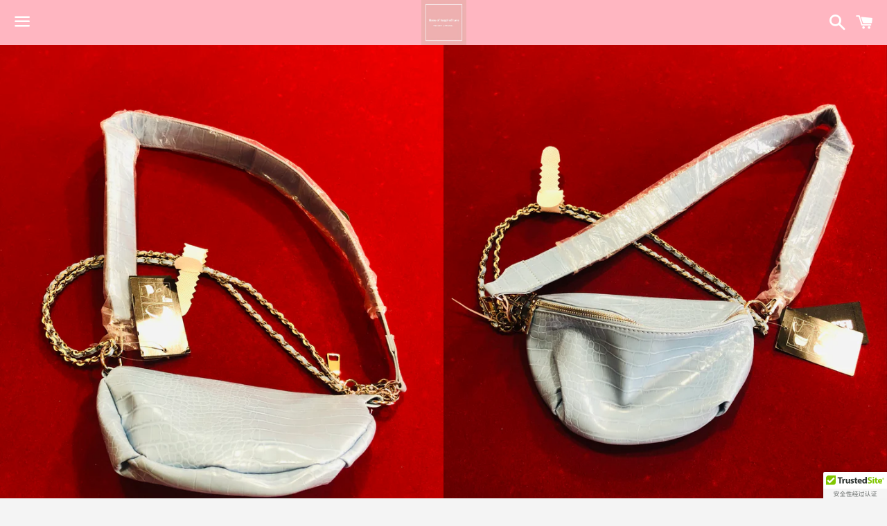

--- FILE ---
content_type: text/html; charset=utf-8
request_url: https://hausofangeloflove.com/zh-cn/products/new-arrival-cross-pouch
body_size: 18532
content:
<!doctype html>
<html class="no-js" lang="zh-CN">
<head>

  <meta charset="utf-8">
  <meta http-equiv="X-UA-Compatible" content="IE=edge">
  <meta name="viewport" content="width=device-width,initial-scale=1">

  <meta name="theme-color" content="#ffb6c1">

  

  <link rel="canonical" href="https://hausofangeloflove.com/zh-cn/products/new-arrival-cross-pouch">

  <title>
  New arrival cross pouch &ndash; Haus of Angel of love 
  </title>

  
    <meta name="description" content="This item is perfect for any occasion light baby blue bag ! dress this item up or down   three into one bag 💼    Love love this item   steve Madden bags">
  

  <!-- /snippets/social-meta-tags.liquid -->




<meta property="og:site_name" content="Haus of Angel of love ">
<meta property="og:url" content="https://hausofangeloflove.com/zh-cn/products/new-arrival-cross-pouch">
<meta property="og:title" content="New arrival cross pouch">
<meta property="og:type" content="product">
<meta property="og:description" content="This item is perfect for any occasion light baby blue bag ! dress this item up or down   three into one bag 💼    Love love this item   steve Madden bags">

  <meta property="og:price:amount" content="14.12">
  <meta property="og:price:currency" content="USD">

<meta property="og:image" content="http://hausofangeloflove.com/cdn/shop/products/image_90031204-dad3-49e2-8cb4-e61cb2e4384c_1200x1200.jpg?v=1639777022"><meta property="og:image" content="http://hausofangeloflove.com/cdn/shop/products/image_0aa7f693-7840-49c1-9453-30e249f9191e_1200x1200.jpg?v=1639777028"><meta property="og:image" content="http://hausofangeloflove.com/cdn/shop/products/image_b858fbf3-f757-4b49-bff2-33cb60a9f63f_1200x1200.jpg?v=1639777043">
<meta property="og:image:secure_url" content="https://hausofangeloflove.com/cdn/shop/products/image_90031204-dad3-49e2-8cb4-e61cb2e4384c_1200x1200.jpg?v=1639777022"><meta property="og:image:secure_url" content="https://hausofangeloflove.com/cdn/shop/products/image_0aa7f693-7840-49c1-9453-30e249f9191e_1200x1200.jpg?v=1639777028"><meta property="og:image:secure_url" content="https://hausofangeloflove.com/cdn/shop/products/image_b858fbf3-f757-4b49-bff2-33cb60a9f63f_1200x1200.jpg?v=1639777043">


<meta name="twitter:card" content="summary_large_image">
<meta name="twitter:title" content="New arrival cross pouch">
<meta name="twitter:description" content="This item is perfect for any occasion light baby blue bag ! dress this item up or down   three into one bag 💼    Love love this item   steve Madden bags">

  <style data-shopify>
  :root {
    --color-body-text: #1b100e;
    --color-body: #ffffff;
  }
</style>


  <link href="//hausofangeloflove.com/cdn/shop/t/2/assets/theme.scss.css?v=96478175556610778131674775516" rel="stylesheet" type="text/css" media="all" />

  <script>
    window.theme = window.theme || {};
    theme.strings = {
      cartEmpty: "您的购物车当前是空的。",
      savingHtml: "您正在保存 [savings]",
      addToCart: "添加到购物车",
      soldOut: "售罄",
      unavailable: "不可用",
      addressError: "查找该地址时出错",
      addressNoResults: "未找到该地址的结果",
      addressQueryLimit: "您已超出 Google API 使用限制。请考虑升级到\u003ca href=\"https:\/\/developers.google.com\/maps\/premium\/usage-limits\"\u003e高级套餐\u003c\/a\u003e。",
      authError: "对您的 Google 地图 API 密钥进行身份验证时出现问题。"
    };
    theme.settings = {
      cartType: "drawer",
      moneyFormat: "${{amount}}"
    };
  </script>

  <script src="//hausofangeloflove.com/cdn/shop/t/2/assets/lazysizes.min.js?v=155223123402716617051609528439" async="async"></script>

  

  <script src="//hausofangeloflove.com/cdn/shop/t/2/assets/vendor.js?v=141188699437036237251609528440" defer="defer"></script>

  <script src="//hausofangeloflove.com/cdn/shopifycloud/storefront/assets/themes_support/option_selection-b017cd28.js" defer="defer"></script>

  <script src="//hausofangeloflove.com/cdn/shop/t/2/assets/theme.js?v=141903474060904050251609528452" defer="defer"></script>

  <script>window.performance && window.performance.mark && window.performance.mark('shopify.content_for_header.start');</script><meta id="shopify-digital-wallet" name="shopify-digital-wallet" content="/52468777154/digital_wallets/dialog">
<meta name="shopify-checkout-api-token" content="28fe34620fbcb3079dd1025e94c6fa1c">
<meta id="in-context-paypal-metadata" data-shop-id="52468777154" data-venmo-supported="false" data-environment="production" data-locale="zh_CN" data-paypal-v4="true" data-currency="USD">
<link rel="alternate" hreflang="x-default" href="https://hausofangeloflove.com/products/new-arrival-cross-pouch">
<link rel="alternate" hreflang="en" href="https://hausofangeloflove.com/products/new-arrival-cross-pouch">
<link rel="alternate" hreflang="fr" href="https://hausofangeloflove.com/fr/products/new-arrival-cross-pouch">
<link rel="alternate" hreflang="es" href="https://hausofangeloflove.com/es/products/new-arrival-cross-pouch">
<link rel="alternate" hreflang="ko" href="https://hausofangeloflove.com/ko/products/new-arrival-cross-pouch">
<link rel="alternate" hreflang="zh-Hans-CN" href="https://hausofangeloflove.com/zh-cn/products/new-arrival-cross-pouch">
<link rel="alternate" hreflang="zh-Hant-TW" href="https://hausofangeloflove.com/zh-tw/products/new-arrival-cross-pouch">
<link rel="alternate" type="application/json+oembed" href="https://hausofangeloflove.com/zh-cn/products/new-arrival-cross-pouch.oembed">
<script async="async" src="/checkouts/internal/preloads.js?locale=zh-CN"></script>
<link rel="preconnect" href="https://shop.app" crossorigin="anonymous">
<script async="async" src="https://shop.app/checkouts/internal/preloads.js?locale=zh-CN&shop_id=52468777154" crossorigin="anonymous"></script>
<script id="apple-pay-shop-capabilities" type="application/json">{"shopId":52468777154,"countryCode":"US","currencyCode":"USD","merchantCapabilities":["supports3DS"],"merchantId":"gid:\/\/shopify\/Shop\/52468777154","merchantName":"Haus of Angel of love ","requiredBillingContactFields":["postalAddress","email"],"requiredShippingContactFields":["postalAddress","email"],"shippingType":"shipping","supportedNetworks":["visa","masterCard","amex","discover","elo","jcb"],"total":{"type":"pending","label":"Haus of Angel of love ","amount":"1.00"},"shopifyPaymentsEnabled":true,"supportsSubscriptions":true}</script>
<script id="shopify-features" type="application/json">{"accessToken":"28fe34620fbcb3079dd1025e94c6fa1c","betas":["rich-media-storefront-analytics"],"domain":"hausofangeloflove.com","predictiveSearch":true,"shopId":52468777154,"locale":"zh-cn"}</script>
<script>var Shopify = Shopify || {};
Shopify.shop = "haus-of-angel-of-love.myshopify.com";
Shopify.locale = "zh-CN";
Shopify.currency = {"active":"USD","rate":"1.0"};
Shopify.country = "CN";
Shopify.theme = {"name":"Boundless","id":117286797506,"schema_name":"Boundless","schema_version":"10.6.0","theme_store_id":766,"role":"main"};
Shopify.theme.handle = "null";
Shopify.theme.style = {"id":null,"handle":null};
Shopify.cdnHost = "hausofangeloflove.com/cdn";
Shopify.routes = Shopify.routes || {};
Shopify.routes.root = "/zh-cn/";</script>
<script type="module">!function(o){(o.Shopify=o.Shopify||{}).modules=!0}(window);</script>
<script>!function(o){function n(){var o=[];function n(){o.push(Array.prototype.slice.apply(arguments))}return n.q=o,n}var t=o.Shopify=o.Shopify||{};t.loadFeatures=n(),t.autoloadFeatures=n()}(window);</script>
<script>
  window.ShopifyPay = window.ShopifyPay || {};
  window.ShopifyPay.apiHost = "shop.app\/pay";
  window.ShopifyPay.redirectState = null;
</script>
<script id="shop-js-analytics" type="application/json">{"pageType":"product"}</script>
<script defer="defer" async type="module" src="//hausofangeloflove.com/cdn/shopifycloud/shop-js/modules/v2/client.init-shop-cart-sync_DOeOI85m.zh-CN.esm.js"></script>
<script defer="defer" async type="module" src="//hausofangeloflove.com/cdn/shopifycloud/shop-js/modules/v2/chunk.common_CNX97BC6.esm.js"></script>
<script defer="defer" async type="module" src="//hausofangeloflove.com/cdn/shopifycloud/shop-js/modules/v2/chunk.modal_DW02LmOA.esm.js"></script>
<script type="module">
  await import("//hausofangeloflove.com/cdn/shopifycloud/shop-js/modules/v2/client.init-shop-cart-sync_DOeOI85m.zh-CN.esm.js");
await import("//hausofangeloflove.com/cdn/shopifycloud/shop-js/modules/v2/chunk.common_CNX97BC6.esm.js");
await import("//hausofangeloflove.com/cdn/shopifycloud/shop-js/modules/v2/chunk.modal_DW02LmOA.esm.js");

  window.Shopify.SignInWithShop?.initShopCartSync?.({"fedCMEnabled":true,"windoidEnabled":true});

</script>
<script defer="defer" async type="module" src="//hausofangeloflove.com/cdn/shopifycloud/shop-js/modules/v2/client.payment-terms_B1n125dT.zh-CN.esm.js"></script>
<script defer="defer" async type="module" src="//hausofangeloflove.com/cdn/shopifycloud/shop-js/modules/v2/chunk.common_CNX97BC6.esm.js"></script>
<script defer="defer" async type="module" src="//hausofangeloflove.com/cdn/shopifycloud/shop-js/modules/v2/chunk.modal_DW02LmOA.esm.js"></script>
<script type="module">
  await import("//hausofangeloflove.com/cdn/shopifycloud/shop-js/modules/v2/client.payment-terms_B1n125dT.zh-CN.esm.js");
await import("//hausofangeloflove.com/cdn/shopifycloud/shop-js/modules/v2/chunk.common_CNX97BC6.esm.js");
await import("//hausofangeloflove.com/cdn/shopifycloud/shop-js/modules/v2/chunk.modal_DW02LmOA.esm.js");

  
</script>
<script>
  window.Shopify = window.Shopify || {};
  if (!window.Shopify.featureAssets) window.Shopify.featureAssets = {};
  window.Shopify.featureAssets['shop-js'] = {"shop-cart-sync":["modules/v2/client.shop-cart-sync_DQ5R7mxa.zh-CN.esm.js","modules/v2/chunk.common_CNX97BC6.esm.js","modules/v2/chunk.modal_DW02LmOA.esm.js"],"init-fed-cm":["modules/v2/client.init-fed-cm_35l71gwP.zh-CN.esm.js","modules/v2/chunk.common_CNX97BC6.esm.js","modules/v2/chunk.modal_DW02LmOA.esm.js"],"shop-cash-offers":["modules/v2/client.shop-cash-offers_CFT9K2X2.zh-CN.esm.js","modules/v2/chunk.common_CNX97BC6.esm.js","modules/v2/chunk.modal_DW02LmOA.esm.js"],"shop-login-button":["modules/v2/client.shop-login-button_mArElcba.zh-CN.esm.js","modules/v2/chunk.common_CNX97BC6.esm.js","modules/v2/chunk.modal_DW02LmOA.esm.js"],"pay-button":["modules/v2/client.pay-button_CfwDfvJN.zh-CN.esm.js","modules/v2/chunk.common_CNX97BC6.esm.js","modules/v2/chunk.modal_DW02LmOA.esm.js"],"shop-button":["modules/v2/client.shop-button_OUSYwYgX.zh-CN.esm.js","modules/v2/chunk.common_CNX97BC6.esm.js","modules/v2/chunk.modal_DW02LmOA.esm.js"],"avatar":["modules/v2/client.avatar_BTnouDA3.zh-CN.esm.js"],"init-windoid":["modules/v2/client.init-windoid_BP6zOQoH.zh-CN.esm.js","modules/v2/chunk.common_CNX97BC6.esm.js","modules/v2/chunk.modal_DW02LmOA.esm.js"],"init-shop-for-new-customer-accounts":["modules/v2/client.init-shop-for-new-customer-accounts_B1W-h9Xk.zh-CN.esm.js","modules/v2/client.shop-login-button_mArElcba.zh-CN.esm.js","modules/v2/chunk.common_CNX97BC6.esm.js","modules/v2/chunk.modal_DW02LmOA.esm.js"],"init-shop-email-lookup-coordinator":["modules/v2/client.init-shop-email-lookup-coordinator_D6DZIgdR.zh-CN.esm.js","modules/v2/chunk.common_CNX97BC6.esm.js","modules/v2/chunk.modal_DW02LmOA.esm.js"],"init-shop-cart-sync":["modules/v2/client.init-shop-cart-sync_DOeOI85m.zh-CN.esm.js","modules/v2/chunk.common_CNX97BC6.esm.js","modules/v2/chunk.modal_DW02LmOA.esm.js"],"shop-toast-manager":["modules/v2/client.shop-toast-manager_Ck6nr7KU.zh-CN.esm.js","modules/v2/chunk.common_CNX97BC6.esm.js","modules/v2/chunk.modal_DW02LmOA.esm.js"],"init-customer-accounts":["modules/v2/client.init-customer-accounts_B88YdSwu.zh-CN.esm.js","modules/v2/client.shop-login-button_mArElcba.zh-CN.esm.js","modules/v2/chunk.common_CNX97BC6.esm.js","modules/v2/chunk.modal_DW02LmOA.esm.js"],"init-customer-accounts-sign-up":["modules/v2/client.init-customer-accounts-sign-up_NS53s9X1.zh-CN.esm.js","modules/v2/client.shop-login-button_mArElcba.zh-CN.esm.js","modules/v2/chunk.common_CNX97BC6.esm.js","modules/v2/chunk.modal_DW02LmOA.esm.js"],"shop-follow-button":["modules/v2/client.shop-follow-button_uFPBCXuD.zh-CN.esm.js","modules/v2/chunk.common_CNX97BC6.esm.js","modules/v2/chunk.modal_DW02LmOA.esm.js"],"checkout-modal":["modules/v2/client.checkout-modal_ChZVbENA.zh-CN.esm.js","modules/v2/chunk.common_CNX97BC6.esm.js","modules/v2/chunk.modal_DW02LmOA.esm.js"],"shop-login":["modules/v2/client.shop-login_SmcAnPzv.zh-CN.esm.js","modules/v2/chunk.common_CNX97BC6.esm.js","modules/v2/chunk.modal_DW02LmOA.esm.js"],"lead-capture":["modules/v2/client.lead-capture_Cy6UCOcK.zh-CN.esm.js","modules/v2/chunk.common_CNX97BC6.esm.js","modules/v2/chunk.modal_DW02LmOA.esm.js"],"payment-terms":["modules/v2/client.payment-terms_B1n125dT.zh-CN.esm.js","modules/v2/chunk.common_CNX97BC6.esm.js","modules/v2/chunk.modal_DW02LmOA.esm.js"]};
</script>
<script>(function() {
  var isLoaded = false;
  function asyncLoad() {
    if (isLoaded) return;
    isLoaded = true;
    var urls = ["\/\/cdn.ywxi.net\/js\/partner-shopify.js?shop=haus-of-angel-of-love.myshopify.com"];
    for (var i = 0; i < urls.length; i++) {
      var s = document.createElement('script');
      s.type = 'text/javascript';
      s.async = true;
      s.src = urls[i];
      var x = document.getElementsByTagName('script')[0];
      x.parentNode.insertBefore(s, x);
    }
  };
  if(window.attachEvent) {
    window.attachEvent('onload', asyncLoad);
  } else {
    window.addEventListener('load', asyncLoad, false);
  }
})();</script>
<script id="__st">var __st={"a":52468777154,"offset":-21600,"reqid":"91b9a1bb-0ed8-458d-8321-1a989bbff615-1769529403","pageurl":"hausofangeloflove.com\/zh-cn\/products\/new-arrival-cross-pouch","u":"5cec32eb5c3a","p":"product","rtyp":"product","rid":7166341087426};</script>
<script>window.ShopifyPaypalV4VisibilityTracking = true;</script>
<script id="captcha-bootstrap">!function(){'use strict';const t='contact',e='account',n='new_comment',o=[[t,t],['blogs',n],['comments',n],[t,'customer']],c=[[e,'customer_login'],[e,'guest_login'],[e,'recover_customer_password'],[e,'create_customer']],r=t=>t.map((([t,e])=>`form[action*='/${t}']:not([data-nocaptcha='true']) input[name='form_type'][value='${e}']`)).join(','),a=t=>()=>t?[...document.querySelectorAll(t)].map((t=>t.form)):[];function s(){const t=[...o],e=r(t);return a(e)}const i='password',u='form_key',d=['recaptcha-v3-token','g-recaptcha-response','h-captcha-response',i],f=()=>{try{return window.sessionStorage}catch{return}},m='__shopify_v',_=t=>t.elements[u];function p(t,e,n=!1){try{const o=window.sessionStorage,c=JSON.parse(o.getItem(e)),{data:r}=function(t){const{data:e,action:n}=t;return t[m]||n?{data:e,action:n}:{data:t,action:n}}(c);for(const[e,n]of Object.entries(r))t.elements[e]&&(t.elements[e].value=n);n&&o.removeItem(e)}catch(o){console.error('form repopulation failed',{error:o})}}const l='form_type',E='cptcha';function T(t){t.dataset[E]=!0}const w=window,h=w.document,L='Shopify',v='ce_forms',y='captcha';let A=!1;((t,e)=>{const n=(g='f06e6c50-85a8-45c8-87d0-21a2b65856fe',I='https://cdn.shopify.com/shopifycloud/storefront-forms-hcaptcha/ce_storefront_forms_captcha_hcaptcha.v1.5.2.iife.js',D={infoText:'受 hCaptcha 保护',privacyText:'隐私',termsText:'条款'},(t,e,n)=>{const o=w[L][v],c=o.bindForm;if(c)return c(t,g,e,D).then(n);var r;o.q.push([[t,g,e,D],n]),r=I,A||(h.body.append(Object.assign(h.createElement('script'),{id:'captcha-provider',async:!0,src:r})),A=!0)});var g,I,D;w[L]=w[L]||{},w[L][v]=w[L][v]||{},w[L][v].q=[],w[L][y]=w[L][y]||{},w[L][y].protect=function(t,e){n(t,void 0,e),T(t)},Object.freeze(w[L][y]),function(t,e,n,w,h,L){const[v,y,A,g]=function(t,e,n){const i=e?o:[],u=t?c:[],d=[...i,...u],f=r(d),m=r(i),_=r(d.filter((([t,e])=>n.includes(e))));return[a(f),a(m),a(_),s()]}(w,h,L),I=t=>{const e=t.target;return e instanceof HTMLFormElement?e:e&&e.form},D=t=>v().includes(t);t.addEventListener('submit',(t=>{const e=I(t);if(!e)return;const n=D(e)&&!e.dataset.hcaptchaBound&&!e.dataset.recaptchaBound,o=_(e),c=g().includes(e)&&(!o||!o.value);(n||c)&&t.preventDefault(),c&&!n&&(function(t){try{if(!f())return;!function(t){const e=f();if(!e)return;const n=_(t);if(!n)return;const o=n.value;o&&e.removeItem(o)}(t);const e=Array.from(Array(32),(()=>Math.random().toString(36)[2])).join('');!function(t,e){_(t)||t.append(Object.assign(document.createElement('input'),{type:'hidden',name:u})),t.elements[u].value=e}(t,e),function(t,e){const n=f();if(!n)return;const o=[...t.querySelectorAll(`input[type='${i}']`)].map((({name:t})=>t)),c=[...d,...o],r={};for(const[a,s]of new FormData(t).entries())c.includes(a)||(r[a]=s);n.setItem(e,JSON.stringify({[m]:1,action:t.action,data:r}))}(t,e)}catch(e){console.error('failed to persist form',e)}}(e),e.submit())}));const S=(t,e)=>{t&&!t.dataset[E]&&(n(t,e.some((e=>e===t))),T(t))};for(const o of['focusin','change'])t.addEventListener(o,(t=>{const e=I(t);D(e)&&S(e,y())}));const B=e.get('form_key'),M=e.get(l),P=B&&M;t.addEventListener('DOMContentLoaded',(()=>{const t=y();if(P)for(const e of t)e.elements[l].value===M&&p(e,B);[...new Set([...A(),...v().filter((t=>'true'===t.dataset.shopifyCaptcha))])].forEach((e=>S(e,t)))}))}(h,new URLSearchParams(w.location.search),n,t,e,['guest_login'])})(!0,!0)}();</script>
<script integrity="sha256-4kQ18oKyAcykRKYeNunJcIwy7WH5gtpwJnB7kiuLZ1E=" data-source-attribution="shopify.loadfeatures" defer="defer" src="//hausofangeloflove.com/cdn/shopifycloud/storefront/assets/storefront/load_feature-a0a9edcb.js" crossorigin="anonymous"></script>
<script crossorigin="anonymous" defer="defer" src="//hausofangeloflove.com/cdn/shopifycloud/storefront/assets/shopify_pay/storefront-65b4c6d7.js?v=20250812"></script>
<script data-source-attribution="shopify.dynamic_checkout.dynamic.init">var Shopify=Shopify||{};Shopify.PaymentButton=Shopify.PaymentButton||{isStorefrontPortableWallets:!0,init:function(){window.Shopify.PaymentButton.init=function(){};var t=document.createElement("script");t.src="https://hausofangeloflove.com/cdn/shopifycloud/portable-wallets/latest/portable-wallets.zh-cn.js",t.type="module",document.head.appendChild(t)}};
</script>
<script data-source-attribution="shopify.dynamic_checkout.buyer_consent">
  function portableWalletsHideBuyerConsent(e){var t=document.getElementById("shopify-buyer-consent"),n=document.getElementById("shopify-subscription-policy-button");t&&n&&(t.classList.add("hidden"),t.setAttribute("aria-hidden","true"),n.removeEventListener("click",e))}function portableWalletsShowBuyerConsent(e){var t=document.getElementById("shopify-buyer-consent"),n=document.getElementById("shopify-subscription-policy-button");t&&n&&(t.classList.remove("hidden"),t.removeAttribute("aria-hidden"),n.addEventListener("click",e))}window.Shopify?.PaymentButton&&(window.Shopify.PaymentButton.hideBuyerConsent=portableWalletsHideBuyerConsent,window.Shopify.PaymentButton.showBuyerConsent=portableWalletsShowBuyerConsent);
</script>
<script>
  function portableWalletsCleanup(e){e&&e.src&&console.error("Failed to load portable wallets script "+e.src);var t=document.querySelectorAll("shopify-accelerated-checkout .shopify-payment-button__skeleton, shopify-accelerated-checkout-cart .wallet-cart-button__skeleton"),e=document.getElementById("shopify-buyer-consent");for(let e=0;e<t.length;e++)t[e].remove();e&&e.remove()}function portableWalletsNotLoadedAsModule(e){e instanceof ErrorEvent&&"string"==typeof e.message&&e.message.includes("import.meta")&&"string"==typeof e.filename&&e.filename.includes("portable-wallets")&&(window.removeEventListener("error",portableWalletsNotLoadedAsModule),window.Shopify.PaymentButton.failedToLoad=e,"loading"===document.readyState?document.addEventListener("DOMContentLoaded",window.Shopify.PaymentButton.init):window.Shopify.PaymentButton.init())}window.addEventListener("error",portableWalletsNotLoadedAsModule);
</script>

<script type="module" src="https://hausofangeloflove.com/cdn/shopifycloud/portable-wallets/latest/portable-wallets.zh-cn.js" onError="portableWalletsCleanup(this)" crossorigin="anonymous"></script>
<script nomodule>
  document.addEventListener("DOMContentLoaded", portableWalletsCleanup);
</script>

<link id="shopify-accelerated-checkout-styles" rel="stylesheet" media="screen" href="https://hausofangeloflove.com/cdn/shopifycloud/portable-wallets/latest/accelerated-checkout-backwards-compat.css" crossorigin="anonymous">
<style id="shopify-accelerated-checkout-cart">
        #shopify-buyer-consent {
  margin-top: 1em;
  display: inline-block;
  width: 100%;
}

#shopify-buyer-consent.hidden {
  display: none;
}

#shopify-subscription-policy-button {
  background: none;
  border: none;
  padding: 0;
  text-decoration: underline;
  font-size: inherit;
  cursor: pointer;
}

#shopify-subscription-policy-button::before {
  box-shadow: none;
}

      </style>

<script>window.performance && window.performance.mark && window.performance.mark('shopify.content_for_header.end');</script>

<link href="https://monorail-edge.shopifysvc.com" rel="dns-prefetch">
<script>(function(){if ("sendBeacon" in navigator && "performance" in window) {try {var session_token_from_headers = performance.getEntriesByType('navigation')[0].serverTiming.find(x => x.name == '_s').description;} catch {var session_token_from_headers = undefined;}var session_cookie_matches = document.cookie.match(/_shopify_s=([^;]*)/);var session_token_from_cookie = session_cookie_matches && session_cookie_matches.length === 2 ? session_cookie_matches[1] : "";var session_token = session_token_from_headers || session_token_from_cookie || "";function handle_abandonment_event(e) {var entries = performance.getEntries().filter(function(entry) {return /monorail-edge.shopifysvc.com/.test(entry.name);});if (!window.abandonment_tracked && entries.length === 0) {window.abandonment_tracked = true;var currentMs = Date.now();var navigation_start = performance.timing.navigationStart;var payload = {shop_id: 52468777154,url: window.location.href,navigation_start,duration: currentMs - navigation_start,session_token,page_type: "product"};window.navigator.sendBeacon("https://monorail-edge.shopifysvc.com/v1/produce", JSON.stringify({schema_id: "online_store_buyer_site_abandonment/1.1",payload: payload,metadata: {event_created_at_ms: currentMs,event_sent_at_ms: currentMs}}));}}window.addEventListener('pagehide', handle_abandonment_event);}}());</script>
<script id="web-pixels-manager-setup">(function e(e,d,r,n,o){if(void 0===o&&(o={}),!Boolean(null===(a=null===(i=window.Shopify)||void 0===i?void 0:i.analytics)||void 0===a?void 0:a.replayQueue)){var i,a;window.Shopify=window.Shopify||{};var t=window.Shopify;t.analytics=t.analytics||{};var s=t.analytics;s.replayQueue=[],s.publish=function(e,d,r){return s.replayQueue.push([e,d,r]),!0};try{self.performance.mark("wpm:start")}catch(e){}var l=function(){var e={modern:/Edge?\/(1{2}[4-9]|1[2-9]\d|[2-9]\d{2}|\d{4,})\.\d+(\.\d+|)|Firefox\/(1{2}[4-9]|1[2-9]\d|[2-9]\d{2}|\d{4,})\.\d+(\.\d+|)|Chrom(ium|e)\/(9{2}|\d{3,})\.\d+(\.\d+|)|(Maci|X1{2}).+ Version\/(15\.\d+|(1[6-9]|[2-9]\d|\d{3,})\.\d+)([,.]\d+|)( \(\w+\)|)( Mobile\/\w+|) Safari\/|Chrome.+OPR\/(9{2}|\d{3,})\.\d+\.\d+|(CPU[ +]OS|iPhone[ +]OS|CPU[ +]iPhone|CPU IPhone OS|CPU iPad OS)[ +]+(15[._]\d+|(1[6-9]|[2-9]\d|\d{3,})[._]\d+)([._]\d+|)|Android:?[ /-](13[3-9]|1[4-9]\d|[2-9]\d{2}|\d{4,})(\.\d+|)(\.\d+|)|Android.+Firefox\/(13[5-9]|1[4-9]\d|[2-9]\d{2}|\d{4,})\.\d+(\.\d+|)|Android.+Chrom(ium|e)\/(13[3-9]|1[4-9]\d|[2-9]\d{2}|\d{4,})\.\d+(\.\d+|)|SamsungBrowser\/([2-9]\d|\d{3,})\.\d+/,legacy:/Edge?\/(1[6-9]|[2-9]\d|\d{3,})\.\d+(\.\d+|)|Firefox\/(5[4-9]|[6-9]\d|\d{3,})\.\d+(\.\d+|)|Chrom(ium|e)\/(5[1-9]|[6-9]\d|\d{3,})\.\d+(\.\d+|)([\d.]+$|.*Safari\/(?![\d.]+ Edge\/[\d.]+$))|(Maci|X1{2}).+ Version\/(10\.\d+|(1[1-9]|[2-9]\d|\d{3,})\.\d+)([,.]\d+|)( \(\w+\)|)( Mobile\/\w+|) Safari\/|Chrome.+OPR\/(3[89]|[4-9]\d|\d{3,})\.\d+\.\d+|(CPU[ +]OS|iPhone[ +]OS|CPU[ +]iPhone|CPU IPhone OS|CPU iPad OS)[ +]+(10[._]\d+|(1[1-9]|[2-9]\d|\d{3,})[._]\d+)([._]\d+|)|Android:?[ /-](13[3-9]|1[4-9]\d|[2-9]\d{2}|\d{4,})(\.\d+|)(\.\d+|)|Mobile Safari.+OPR\/([89]\d|\d{3,})\.\d+\.\d+|Android.+Firefox\/(13[5-9]|1[4-9]\d|[2-9]\d{2}|\d{4,})\.\d+(\.\d+|)|Android.+Chrom(ium|e)\/(13[3-9]|1[4-9]\d|[2-9]\d{2}|\d{4,})\.\d+(\.\d+|)|Android.+(UC? ?Browser|UCWEB|U3)[ /]?(15\.([5-9]|\d{2,})|(1[6-9]|[2-9]\d|\d{3,})\.\d+)\.\d+|SamsungBrowser\/(5\.\d+|([6-9]|\d{2,})\.\d+)|Android.+MQ{2}Browser\/(14(\.(9|\d{2,})|)|(1[5-9]|[2-9]\d|\d{3,})(\.\d+|))(\.\d+|)|K[Aa][Ii]OS\/(3\.\d+|([4-9]|\d{2,})\.\d+)(\.\d+|)/},d=e.modern,r=e.legacy,n=navigator.userAgent;return n.match(d)?"modern":n.match(r)?"legacy":"unknown"}(),u="modern"===l?"modern":"legacy",c=(null!=n?n:{modern:"",legacy:""})[u],f=function(e){return[e.baseUrl,"/wpm","/b",e.hashVersion,"modern"===e.buildTarget?"m":"l",".js"].join("")}({baseUrl:d,hashVersion:r,buildTarget:u}),m=function(e){var d=e.version,r=e.bundleTarget,n=e.surface,o=e.pageUrl,i=e.monorailEndpoint;return{emit:function(e){var a=e.status,t=e.errorMsg,s=(new Date).getTime(),l=JSON.stringify({metadata:{event_sent_at_ms:s},events:[{schema_id:"web_pixels_manager_load/3.1",payload:{version:d,bundle_target:r,page_url:o,status:a,surface:n,error_msg:t},metadata:{event_created_at_ms:s}}]});if(!i)return console&&console.warn&&console.warn("[Web Pixels Manager] No Monorail endpoint provided, skipping logging."),!1;try{return self.navigator.sendBeacon.bind(self.navigator)(i,l)}catch(e){}var u=new XMLHttpRequest;try{return u.open("POST",i,!0),u.setRequestHeader("Content-Type","text/plain"),u.send(l),!0}catch(e){return console&&console.warn&&console.warn("[Web Pixels Manager] Got an unhandled error while logging to Monorail."),!1}}}}({version:r,bundleTarget:l,surface:e.surface,pageUrl:self.location.href,monorailEndpoint:e.monorailEndpoint});try{o.browserTarget=l,function(e){var d=e.src,r=e.async,n=void 0===r||r,o=e.onload,i=e.onerror,a=e.sri,t=e.scriptDataAttributes,s=void 0===t?{}:t,l=document.createElement("script"),u=document.querySelector("head"),c=document.querySelector("body");if(l.async=n,l.src=d,a&&(l.integrity=a,l.crossOrigin="anonymous"),s)for(var f in s)if(Object.prototype.hasOwnProperty.call(s,f))try{l.dataset[f]=s[f]}catch(e){}if(o&&l.addEventListener("load",o),i&&l.addEventListener("error",i),u)u.appendChild(l);else{if(!c)throw new Error("Did not find a head or body element to append the script");c.appendChild(l)}}({src:f,async:!0,onload:function(){if(!function(){var e,d;return Boolean(null===(d=null===(e=window.Shopify)||void 0===e?void 0:e.analytics)||void 0===d?void 0:d.initialized)}()){var d=window.webPixelsManager.init(e)||void 0;if(d){var r=window.Shopify.analytics;r.replayQueue.forEach((function(e){var r=e[0],n=e[1],o=e[2];d.publishCustomEvent(r,n,o)})),r.replayQueue=[],r.publish=d.publishCustomEvent,r.visitor=d.visitor,r.initialized=!0}}},onerror:function(){return m.emit({status:"failed",errorMsg:"".concat(f," has failed to load")})},sri:function(e){var d=/^sha384-[A-Za-z0-9+/=]+$/;return"string"==typeof e&&d.test(e)}(c)?c:"",scriptDataAttributes:o}),m.emit({status:"loading"})}catch(e){m.emit({status:"failed",errorMsg:(null==e?void 0:e.message)||"Unknown error"})}}})({shopId: 52468777154,storefrontBaseUrl: "https://hausofangeloflove.com",extensionsBaseUrl: "https://extensions.shopifycdn.com/cdn/shopifycloud/web-pixels-manager",monorailEndpoint: "https://monorail-edge.shopifysvc.com/unstable/produce_batch",surface: "storefront-renderer",enabledBetaFlags: ["2dca8a86"],webPixelsConfigList: [{"id":"123863234","configuration":"{\"pixel_id\":\"1433948913670463\",\"pixel_type\":\"facebook_pixel\",\"metaapp_system_user_token\":\"-\"}","eventPayloadVersion":"v1","runtimeContext":"OPEN","scriptVersion":"ca16bc87fe92b6042fbaa3acc2fbdaa6","type":"APP","apiClientId":2329312,"privacyPurposes":["ANALYTICS","MARKETING","SALE_OF_DATA"],"dataSharingAdjustments":{"protectedCustomerApprovalScopes":["read_customer_address","read_customer_email","read_customer_name","read_customer_personal_data","read_customer_phone"]}},{"id":"shopify-app-pixel","configuration":"{}","eventPayloadVersion":"v1","runtimeContext":"STRICT","scriptVersion":"0450","apiClientId":"shopify-pixel","type":"APP","privacyPurposes":["ANALYTICS","MARKETING"]},{"id":"shopify-custom-pixel","eventPayloadVersion":"v1","runtimeContext":"LAX","scriptVersion":"0450","apiClientId":"shopify-pixel","type":"CUSTOM","privacyPurposes":["ANALYTICS","MARKETING"]}],isMerchantRequest: false,initData: {"shop":{"name":"Haus of Angel of love ","paymentSettings":{"currencyCode":"USD"},"myshopifyDomain":"haus-of-angel-of-love.myshopify.com","countryCode":"US","storefrontUrl":"https:\/\/hausofangeloflove.com\/zh-cn"},"customer":null,"cart":null,"checkout":null,"productVariants":[{"price":{"amount":14.12,"currencyCode":"USD"},"product":{"title":"New arrival cross pouch","vendor":"Haus of Angel of love","id":"7166341087426","untranslatedTitle":"New arrival cross pouch","url":"\/zh-cn\/products\/new-arrival-cross-pouch","type":""},"id":"41391037350082","image":{"src":"\/\/hausofangeloflove.com\/cdn\/shop\/products\/image_90031204-dad3-49e2-8cb4-e61cb2e4384c.jpg?v=1639777022"},"sku":"","title":"Default Title","untranslatedTitle":"Default Title"}],"purchasingCompany":null},},"https://hausofangeloflove.com/cdn","fcfee988w5aeb613cpc8e4bc33m6693e112",{"modern":"","legacy":""},{"shopId":"52468777154","storefrontBaseUrl":"https:\/\/hausofangeloflove.com","extensionBaseUrl":"https:\/\/extensions.shopifycdn.com\/cdn\/shopifycloud\/web-pixels-manager","surface":"storefront-renderer","enabledBetaFlags":"[\"2dca8a86\"]","isMerchantRequest":"false","hashVersion":"fcfee988w5aeb613cpc8e4bc33m6693e112","publish":"custom","events":"[[\"page_viewed\",{}],[\"product_viewed\",{\"productVariant\":{\"price\":{\"amount\":14.12,\"currencyCode\":\"USD\"},\"product\":{\"title\":\"New arrival cross pouch\",\"vendor\":\"Haus of Angel of love\",\"id\":\"7166341087426\",\"untranslatedTitle\":\"New arrival cross pouch\",\"url\":\"\/zh-cn\/products\/new-arrival-cross-pouch\",\"type\":\"\"},\"id\":\"41391037350082\",\"image\":{\"src\":\"\/\/hausofangeloflove.com\/cdn\/shop\/products\/image_90031204-dad3-49e2-8cb4-e61cb2e4384c.jpg?v=1639777022\"},\"sku\":\"\",\"title\":\"Default Title\",\"untranslatedTitle\":\"Default Title\"}}]]"});</script><script>
  window.ShopifyAnalytics = window.ShopifyAnalytics || {};
  window.ShopifyAnalytics.meta = window.ShopifyAnalytics.meta || {};
  window.ShopifyAnalytics.meta.currency = 'USD';
  var meta = {"product":{"id":7166341087426,"gid":"gid:\/\/shopify\/Product\/7166341087426","vendor":"Haus of Angel of love","type":"","handle":"new-arrival-cross-pouch","variants":[{"id":41391037350082,"price":1412,"name":"New arrival cross pouch","public_title":null,"sku":""}],"remote":false},"page":{"pageType":"product","resourceType":"product","resourceId":7166341087426,"requestId":"91b9a1bb-0ed8-458d-8321-1a989bbff615-1769529403"}};
  for (var attr in meta) {
    window.ShopifyAnalytics.meta[attr] = meta[attr];
  }
</script>
<script class="analytics">
  (function () {
    var customDocumentWrite = function(content) {
      var jquery = null;

      if (window.jQuery) {
        jquery = window.jQuery;
      } else if (window.Checkout && window.Checkout.$) {
        jquery = window.Checkout.$;
      }

      if (jquery) {
        jquery('body').append(content);
      }
    };

    var hasLoggedConversion = function(token) {
      if (token) {
        return document.cookie.indexOf('loggedConversion=' + token) !== -1;
      }
      return false;
    }

    var setCookieIfConversion = function(token) {
      if (token) {
        var twoMonthsFromNow = new Date(Date.now());
        twoMonthsFromNow.setMonth(twoMonthsFromNow.getMonth() + 2);

        document.cookie = 'loggedConversion=' + token + '; expires=' + twoMonthsFromNow;
      }
    }

    var trekkie = window.ShopifyAnalytics.lib = window.trekkie = window.trekkie || [];
    if (trekkie.integrations) {
      return;
    }
    trekkie.methods = [
      'identify',
      'page',
      'ready',
      'track',
      'trackForm',
      'trackLink'
    ];
    trekkie.factory = function(method) {
      return function() {
        var args = Array.prototype.slice.call(arguments);
        args.unshift(method);
        trekkie.push(args);
        return trekkie;
      };
    };
    for (var i = 0; i < trekkie.methods.length; i++) {
      var key = trekkie.methods[i];
      trekkie[key] = trekkie.factory(key);
    }
    trekkie.load = function(config) {
      trekkie.config = config || {};
      trekkie.config.initialDocumentCookie = document.cookie;
      var first = document.getElementsByTagName('script')[0];
      var script = document.createElement('script');
      script.type = 'text/javascript';
      script.onerror = function(e) {
        var scriptFallback = document.createElement('script');
        scriptFallback.type = 'text/javascript';
        scriptFallback.onerror = function(error) {
                var Monorail = {
      produce: function produce(monorailDomain, schemaId, payload) {
        var currentMs = new Date().getTime();
        var event = {
          schema_id: schemaId,
          payload: payload,
          metadata: {
            event_created_at_ms: currentMs,
            event_sent_at_ms: currentMs
          }
        };
        return Monorail.sendRequest("https://" + monorailDomain + "/v1/produce", JSON.stringify(event));
      },
      sendRequest: function sendRequest(endpointUrl, payload) {
        // Try the sendBeacon API
        if (window && window.navigator && typeof window.navigator.sendBeacon === 'function' && typeof window.Blob === 'function' && !Monorail.isIos12()) {
          var blobData = new window.Blob([payload], {
            type: 'text/plain'
          });

          if (window.navigator.sendBeacon(endpointUrl, blobData)) {
            return true;
          } // sendBeacon was not successful

        } // XHR beacon

        var xhr = new XMLHttpRequest();

        try {
          xhr.open('POST', endpointUrl);
          xhr.setRequestHeader('Content-Type', 'text/plain');
          xhr.send(payload);
        } catch (e) {
          console.log(e);
        }

        return false;
      },
      isIos12: function isIos12() {
        return window.navigator.userAgent.lastIndexOf('iPhone; CPU iPhone OS 12_') !== -1 || window.navigator.userAgent.lastIndexOf('iPad; CPU OS 12_') !== -1;
      }
    };
    Monorail.produce('monorail-edge.shopifysvc.com',
      'trekkie_storefront_load_errors/1.1',
      {shop_id: 52468777154,
      theme_id: 117286797506,
      app_name: "storefront",
      context_url: window.location.href,
      source_url: "//hausofangeloflove.com/cdn/s/trekkie.storefront.a804e9514e4efded663580eddd6991fcc12b5451.min.js"});

        };
        scriptFallback.async = true;
        scriptFallback.src = '//hausofangeloflove.com/cdn/s/trekkie.storefront.a804e9514e4efded663580eddd6991fcc12b5451.min.js';
        first.parentNode.insertBefore(scriptFallback, first);
      };
      script.async = true;
      script.src = '//hausofangeloflove.com/cdn/s/trekkie.storefront.a804e9514e4efded663580eddd6991fcc12b5451.min.js';
      first.parentNode.insertBefore(script, first);
    };
    trekkie.load(
      {"Trekkie":{"appName":"storefront","development":false,"defaultAttributes":{"shopId":52468777154,"isMerchantRequest":null,"themeId":117286797506,"themeCityHash":"15253023500854735895","contentLanguage":"zh-CN","currency":"USD","eventMetadataId":"706e4f35-d93f-4c80-b0e6-7bf25b5e5319"},"isServerSideCookieWritingEnabled":true,"monorailRegion":"shop_domain","enabledBetaFlags":["65f19447"]},"Session Attribution":{},"S2S":{"facebookCapiEnabled":true,"source":"trekkie-storefront-renderer","apiClientId":580111}}
    );

    var loaded = false;
    trekkie.ready(function() {
      if (loaded) return;
      loaded = true;

      window.ShopifyAnalytics.lib = window.trekkie;

      var originalDocumentWrite = document.write;
      document.write = customDocumentWrite;
      try { window.ShopifyAnalytics.merchantGoogleAnalytics.call(this); } catch(error) {};
      document.write = originalDocumentWrite;

      window.ShopifyAnalytics.lib.page(null,{"pageType":"product","resourceType":"product","resourceId":7166341087426,"requestId":"91b9a1bb-0ed8-458d-8321-1a989bbff615-1769529403","shopifyEmitted":true});

      var match = window.location.pathname.match(/checkouts\/(.+)\/(thank_you|post_purchase)/)
      var token = match? match[1]: undefined;
      if (!hasLoggedConversion(token)) {
        setCookieIfConversion(token);
        window.ShopifyAnalytics.lib.track("Viewed Product",{"currency":"USD","variantId":41391037350082,"productId":7166341087426,"productGid":"gid:\/\/shopify\/Product\/7166341087426","name":"New arrival cross pouch","price":"14.12","sku":"","brand":"Haus of Angel of love","variant":null,"category":"","nonInteraction":true,"remote":false},undefined,undefined,{"shopifyEmitted":true});
      window.ShopifyAnalytics.lib.track("monorail:\/\/trekkie_storefront_viewed_product\/1.1",{"currency":"USD","variantId":41391037350082,"productId":7166341087426,"productGid":"gid:\/\/shopify\/Product\/7166341087426","name":"New arrival cross pouch","price":"14.12","sku":"","brand":"Haus of Angel of love","variant":null,"category":"","nonInteraction":true,"remote":false,"referer":"https:\/\/hausofangeloflove.com\/zh-cn\/products\/new-arrival-cross-pouch"});
      }
    });


        var eventsListenerScript = document.createElement('script');
        eventsListenerScript.async = true;
        eventsListenerScript.src = "//hausofangeloflove.com/cdn/shopifycloud/storefront/assets/shop_events_listener-3da45d37.js";
        document.getElementsByTagName('head')[0].appendChild(eventsListenerScript);

})();</script>
<script
  defer
  src="https://hausofangeloflove.com/cdn/shopifycloud/perf-kit/shopify-perf-kit-3.0.4.min.js"
  data-application="storefront-renderer"
  data-shop-id="52468777154"
  data-render-region="gcp-us-east1"
  data-page-type="product"
  data-theme-instance-id="117286797506"
  data-theme-name="Boundless"
  data-theme-version="10.6.0"
  data-monorail-region="shop_domain"
  data-resource-timing-sampling-rate="10"
  data-shs="true"
  data-shs-beacon="true"
  data-shs-export-with-fetch="true"
  data-shs-logs-sample-rate="1"
  data-shs-beacon-endpoint="https://hausofangeloflove.com/api/collect"
></script>
</head>

<body id="new-arrival-cross-pouch" class="template-product">
  <div id="SearchDrawer" class="search-bar drawer drawer--top">
    <div class="search-bar__table">
      <form action="/zh-cn/search" method="get" class="search-bar__table-cell search-bar__form" role="search">
        <div class="search-bar__table">
          <div class="search-bar__table-cell search-bar__icon-cell">
            <button type="submit" class="search-bar__icon-button search-bar__submit">
              <span class="icon icon-search" aria-hidden="true"></span>
              <span class="icon__fallback-text">搜索</span>
            </button>
          </div>
          <div class="search-bar__table-cell">
            <input type="search" id="SearchInput" name="q" value="" placeholder="搜索我们的商店" aria-label="搜索我们的商店" class="search-bar__input">
          </div>
        </div>
      </form>
      <div class="search-bar__table-cell text-right">
        <button type="button" class="search-bar__icon-button search-bar__close js-drawer-close">
          <span class="icon icon-x" aria-hidden="true"></span>
          <span class="icon__fallback-text">关闭 (esc)</span>
        </button>
      </div>
    </div>
  </div>
  <div id="NavDrawer" class="drawer drawer--left">
  <div id="shopify-section-sidebar-menu" class="shopify-section sidebar-menu-section"><div class="drawer__header" data-section-id="sidebar-menu" data-section-type="sidebar-menu-section">
  <div class="drawer__close">
    <button type="button" class="drawer__close-button js-drawer-close">
      <span class="icon icon-x" aria-hidden="true"></span>
      <span class="icon__fallback-text">关闭菜单</span>
    </button>
  </div>
</div>
<div class="drawer__inner">
  <ul class="drawer-nav">
    
      
      
        <li class="drawer-nav__item">
          <a href="/zh-cn/collections" class="drawer-nav__link h2">Home</a>
        </li>
      
    
      
      
        

        

        <li class="drawer-nav__item" aria-haspopup="true">
          <div class="drawer-nav__has-sublist">
            <a href="/zh-cn/collections" class="drawer-nav__link h2">SHOP</a>
            <div class="drawer-nav__toggle">
              <button type="button" class="drawer-nav__toggle-button" aria-expanded="false" aria-label="SHOP 菜单" aria-controls="Submenu-2">
                <span class="icon icon-plus" aria-hidden="true"></span>
              </button>
            </div>
          </div>
          <ul class="drawer-nav__sublist" id="Submenu-2">
            
              
                <li class="drawer-nav__item">
                  <a href="/zh-cn/collections/new-arrivals" class="drawer-nav__link">NEW ARRIVALS</a>
                </li>
              
            
              
                <li class="drawer-nav__item">
                  <a href="/zh-cn/collections/sale" class="drawer-nav__link">SALE</a>
                </li>
              
            
          </ul>
        </li>
      
    
      
      
        <li class="drawer-nav__item">
          <a href="/zh-cn/collections/tops" class="drawer-nav__link h2">TOPS</a>
        </li>
      
    
      
      
        <li class="drawer-nav__item">
          <a href="/zh-cn/collections/bottoms" class="drawer-nav__link h2">BOTTOMS</a>
        </li>
      
    
      
      
        <li class="drawer-nav__item">
          <a href="/zh-cn/collections/dresses" class="drawer-nav__link h2">DRESSES</a>
        </li>
      
    
      
      
        <li class="drawer-nav__item">
          <a href="/zh-cn/collections/jumpers" class="drawer-nav__link h2">JUMPERS</a>
        </li>
      
    
      
      
        <li class="drawer-nav__item">
          <a href="/zh-cn/collections/swimsuits" class="drawer-nav__link h2">SWIMSUITS</a>
        </li>
      
    
      
      
        <li class="drawer-nav__item">
          <a href="/zh-cn/collections/shoes" class="drawer-nav__link h2">SHOES</a>
        </li>
      
    
      
      
        <li class="drawer-nav__item">
          <a href="/zh-cn/collections/accessories" class="drawer-nav__link h2">ACCESSORIES</a>
        </li>
      
    
      
      
        <li class="drawer-nav__item">
          <a href="/zh-cn/collections/matching-sets" class="drawer-nav__link h2">MATCHING SETS</a>
        </li>
      
    

    <li class="drawer-nav__spacer"></li>

    
      
        <li class="drawer-nav__item drawer-nav__item--secondary">
          <a href="/zh-cn/account/login" id="customer_login_link">登录</a>
        </li>
        <li class="drawer-nav__item drawer-nav__item--secondary">
          <a href="/zh-cn/account/register" id="customer_register_link">创建账户</a>
        </li>
      
    
    
      <li class="drawer-nav__item drawer-nav__item--secondary"><a href="/zh-cn/search">Search</a></li>
    
      <li class="drawer-nav__item drawer-nav__item--secondary"><a href="/zh-cn/pages/privacy-policy">PRIVACY</a></li>
    
      <li class="drawer-nav__item drawer-nav__item--secondary"><a href="/zh-cn/pages/refund-policy">REFUND</a></li>
    
      <li class="drawer-nav__item drawer-nav__item--secondary"><a href="/zh-cn/pages/terms-of-service">TERMS</a></li>
    
  </ul>

  <ul class="list--inline social-icons social-icons--drawer">
    
    
      <li>
        <a href="https://www.facebook.com/Hausofangeloflove" title="Facebook 上的 Haus of Angel of love ">
          <span class="icon icon-facebook" aria-hidden="true"></span>
          <span class="visually-hidden">Facebook</span>
        </a>
      </li>
    
    
    
    
      <li>
        <a href="https://www.instagram.com/hausofangeloflove_/" title="Instagram 上的 Haus of Angel of love ">
          <span class="icon icon-instagram" aria-hidden="true"></span>
          <span class="visually-hidden">Instagram</span>
        </a>
      </li>
    
    
    
    
    
    
  </ul>
</div>




</div>
  </div>
  <div id="CartDrawer" class="drawer drawer--right drawer--has-fixed-footer">
    <div class="drawer__header">
      <div class="drawer__close">
        <button type="button" class="drawer__close-button js-drawer-close">
          <span class="icon icon-x" aria-hidden="true"></span>
          <span class="icon__fallback-text">关闭购物车</span>
        </button>
      </div>
    </div>
    <div class="drawer__inner">
      <div id="CartContainer">
      </div>
    </div>
  </div>

  <div id="PageContainer">
    <div id="shopify-section-announcement-bar" class="shopify-section">
  





</div>

    <div class="site-header-wrapper">
      <div class="site-header-container">
        <div id="shopify-section-header" class="shopify-section header-section"><style>
  .site-header__logo img {
    max-width: 180px;
  }
  @media screen and (max-width: 749px) {
    .site-header__logo img {
      max-width: 100%;
    }
  }
</style>

<header class="site-header" role="banner" data-section-id="header" data-section-type="header-section">
  <div class="grid grid--no-gutters grid--table site-header__inner">
    <div class="grid__item one-third medium-up--one-sixth">
      <button type="button" class="site-header__link text-link site-header__toggle-nav js-drawer-open-left">
        <span class="icon icon-hamburger" aria-hidden="true"></span>
        <span class="icon__fallback-text">菜单</span>
      </button>
    </div>
    <div class="grid__item one-third medium-up--two-thirds">
      <div class="site-header__logo h1" itemscope itemtype="http://schema.org/Organization"><a href="/zh-cn" itemprop="url" class="site-header__logo-link">
              
              <img class="site-header__logo-image" src="//hausofangeloflove.com/cdn/shop/files/Haus_of_Angel_of_Love_180x.png?v=1614301691"
              srcset="//hausofangeloflove.com/cdn/shop/files/Haus_of_Angel_of_Love_180x.png?v=1614301691 1x, //hausofangeloflove.com/cdn/shop/files/Haus_of_Angel_of_Love_180x@2x.png?v=1614301691 2x" alt="Haus of Angel of love " itemprop="logo">
            </a></div>
    </div>

    <div class="grid__item one-third medium-up--one-sixth text-right">
      <a href="/zh-cn/search" class="site-header__link site-header__search js-drawer-open-top">
        <span class="icon icon-search" aria-hidden="true"></span>
        <span class="icon__fallback-text">搜索</span>
      </a>
      <a href="/zh-cn/cart" class="site-header__link site-header__cart cart-link js-drawer-open-right">
        <span class="icon icon-cart" aria-hidden="true"></span>
        <span class="icon__fallback-text">购物车</span>
      </a>
    </div>
  </div>
</header>



</div>

        <div class="action-area"></div>
      </div>
    </div>

    <main class="main-content" role="main">
      

<div id="shopify-section-product-template" class="shopify-section"><div itemscope itemtype="http://schema.org/Product" data-section-id="product-template" data-section-type="product" data-history-state>

  
  

  
  

  <meta itemprop="url" content="https://hausofangeloflove.com/zh-cn/products/new-arrival-cross-pouch">
  <meta itemprop="image" content="//hausofangeloflove.com/cdn/shop/products/image_90031204-dad3-49e2-8cb4-e61cb2e4384c_grande.jpg?v=1639777022">
  <meta itemprop="name" content="New arrival cross pouch">

  <div class="product grid grid--uniform grid--no-gutters" itemprop="offers" itemscope itemtype="http://schema.org/Offer">

    

    

    
    

    
      <div class="product__photo grid__item medium-up--one-half">
        
          
          <div data-image-id="31456932757698" class="product__photo--single product__photo--variant-wrapper
          
            
          " style="padding-top:110.58201058201058%;">
            <img class="product__photo--variant lazyload"
              src="//hausofangeloflove.com/cdn/shop/products/image_90031204-dad3-49e2-8cb4-e61cb2e4384c_300x.jpg?v=1639777022"
              data-src="//hausofangeloflove.com/cdn/shop/products/image_90031204-dad3-49e2-8cb4-e61cb2e4384c_{width}x.jpg?v=1639777022"
              data-widths="[360, 540, 720, 900, 1080, 1296, 1512, 1728, 1944, 2048, 4472]"
              data-aspectratio="0.9043062200956937"
              data-sizes="auto"
              alt="New arrival cross pouch">
          </div>
        
          
          <div data-image-id="31456933249218" class="product__photo--single product__photo--variant-wrapper
          
             hide
          " style="padding-top:105.90802282645183%;">
            <img class="product__photo--variant lazyload"
              src="//hausofangeloflove.com/cdn/shop/products/image_0aa7f693-7840-49c1-9453-30e249f9191e_300x.jpg?v=1639777028"
              data-src="//hausofangeloflove.com/cdn/shop/products/image_0aa7f693-7840-49c1-9453-30e249f9191e_{width}x.jpg?v=1639777028"
              data-widths="[360, 540, 720, 900, 1080, 1296, 1512, 1728, 1944, 2048, 4472]"
              data-aspectratio="0.9442155309033281"
              data-sizes="auto"
              alt="New arrival cross pouch">
          </div>
        
          
          <div data-image-id="31456935116994" class="product__photo--single product__photo--variant-wrapper
          
             hide
          " style="padding-top:119.99272991639403%;">
            <img class="product__photo--variant lazyload"
              src="//hausofangeloflove.com/cdn/shop/products/image_b858fbf3-f757-4b49-bff2-33cb60a9f63f_300x.jpg?v=1639777043"
              data-src="//hausofangeloflove.com/cdn/shop/products/image_b858fbf3-f757-4b49-bff2-33cb60a9f63f_{width}x.jpg?v=1639777043"
              data-widths="[360, 540, 720, 900, 1080, 1296, 1512, 1728, 1944, 2048, 4472]"
              data-aspectratio="0.833383823083914"
              data-sizes="auto"
              alt="New arrival cross pouch">
          </div>
        
          
          <div data-image-id="31456935575746" class="product__photo--single product__photo--variant-wrapper
          
             hide
          " style="padding-top:111.54100529100528%;">
            <img class="product__photo--variant lazyload"
              src="//hausofangeloflove.com/cdn/shop/products/image_26d635dd-8ecb-4ac8-b42b-a63a0d8215f2_300x.jpg?v=1639777046"
              data-src="//hausofangeloflove.com/cdn/shop/products/image_26d635dd-8ecb-4ac8-b42b-a63a0d8215f2_{width}x.jpg?v=1639777046"
              data-widths="[360, 540, 720, 900, 1080, 1296, 1512, 1728, 1944, 2048, 4472]"
              data-aspectratio="0.8965312777942485"
              data-sizes="auto"
              alt="New arrival cross pouch">
          </div>
        
          
          <div data-image-id="31456936493250" class="product__photo--single product__photo--variant-wrapper
          
             hide
          " style="padding-top:108.26719576719577%;">
            <img class="product__photo--variant lazyload"
              src="//hausofangeloflove.com/cdn/shop/products/image_d3a54c5a-8ad4-4504-8b32-8cfb956b87eb_300x.jpg?v=1639777050"
              data-src="//hausofangeloflove.com/cdn/shop/products/image_d3a54c5a-8ad4-4504-8b32-8cfb956b87eb_{width}x.jpg?v=1639777050"
              data-widths="[360, 540, 720, 900, 1080, 1296, 1512, 1728, 1944, 2048, 4472]"
              data-aspectratio="0.9236408063530849"
              data-sizes="auto"
              alt="New arrival cross pouch">
          </div>
        

        <noscript>
          <img class="product__photo--variant" src="//hausofangeloflove.com/cdn/shop/products/image_90031204-dad3-49e2-8cb4-e61cb2e4384c_2048x2048.jpg?v=1639777022" alt="">
        </noscript>
      </div>

      
      

      

      
        
          
        
          
            
              <div class="product__photo grid__item small--hide medium-up--one-half">
                <noscript>
                  <img src="//hausofangeloflove.com/cdn/shop/products/image_0aa7f693-7840-49c1-9453-30e249f9191e_2048x2048.jpg?v=1639777028" alt="New arrival cross pouch">
                </noscript>
                
                <div class="product__photo--single" style="padding-top:105.90802282645183%;">
                  <img class="lazyload"
                    src="//hausofangeloflove.com/cdn/shop/products/image_0aa7f693-7840-49c1-9453-30e249f9191e_300x.jpg?v=1639777028"
                    data-src="//hausofangeloflove.com/cdn/shop/products/image_0aa7f693-7840-49c1-9453-30e249f9191e_{width}x.jpg?v=1639777028"
                    data-widths="[360, 540, 720, 900, 1080, 1296, 1512, 1728, 1944, 2048, 4472]"
                    data-aspectratio="0.9442155309033281"
                    data-sizes="auto"
                    alt="New arrival cross pouch">
                </div>
              </div>
              
              
              
              
      

    

    <div class="product__details grid__item">
      <div class="grid grid--no-gutters product__details-content">
        <div class="grid__item large-up--two-twelfths large-up--push-two-twelfths medium-up--three-twelfths medium-up--push-one-twelfth">
          
          <h1 class="h2" itemprop="name">New arrival cross pouch</h1>
          <link itemprop="availability" href="http://schema.org/InStock"><form method="post" action="/zh-cn/cart/add" id="AddToCartForm-product-template" accept-charset="UTF-8" class="product__form--add-to-cart
" enctype="multipart/form-data" data-cart-form=""><input type="hidden" name="form_type" value="product" /><input type="hidden" name="utf8" value="✓" />
            
            <select name="id" id="ProductSelect-product-template">
              
                <option  selected="selected"   value="41391037350082" data-sku="">Default Title - $14.12 USD</option>
              
            </select>

            

            
            <p class="product__price product__price--has-policies">
              <meta itemprop="priceCurrency" content="USD">
              <meta itemprop="price" content="14.12">
              
                <span class="visually-hidden">常规价格</span>
                <span class="product__price--reg">$36.71</span>
                <span class="product__price--sale"><span class="txt--emphasis">现在</span> <span class="js-price">$14.12</span></span>
              
              <span class="product-price-unit product-price-unit--unavailable " data-unit-price-container><span class="visually-hidden">单价</span>
  <span data-unit-price></span><span aria-hidden="true">/</span><span class="visually-hidden">&nbsp;单价&nbsp;</span><span data-unit-price-base-unit>
    </span></span>

            </p><div class="product__policies rte">税金（包含）。
结账时计算的<a href="/zh-cn/policies/shipping-policy">运费</a>。
</div><shopify-payment-terms variant-id="41391037350082" shopify-meta="{&quot;type&quot;:&quot;product&quot;,&quot;currency_code&quot;:&quot;USD&quot;,&quot;country_code&quot;:&quot;US&quot;,&quot;variants&quot;:[{&quot;id&quot;:41391037350082,&quot;price_per_term&quot;:&quot;$7.06&quot;,&quot;full_price&quot;:&quot;$14.12&quot;,&quot;eligible&quot;:false,&quot;available&quot;:true,&quot;number_of_payment_terms&quot;:2}],&quot;min_price&quot;:&quot;$35.00&quot;,&quot;max_price&quot;:&quot;$30,000.00&quot;,&quot;financing_plans&quot;:[{&quot;min_price&quot;:&quot;$35.00&quot;,&quot;max_price&quot;:&quot;$49.99&quot;,&quot;terms&quot;:[{&quot;apr&quot;:0,&quot;loan_type&quot;:&quot;split_pay&quot;,&quot;installments_count&quot;:2}]},{&quot;min_price&quot;:&quot;$50.00&quot;,&quot;max_price&quot;:&quot;$149.99&quot;,&quot;terms&quot;:[{&quot;apr&quot;:0,&quot;loan_type&quot;:&quot;split_pay&quot;,&quot;installments_count&quot;:4}]},{&quot;min_price&quot;:&quot;$150.00&quot;,&quot;max_price&quot;:&quot;$999.99&quot;,&quot;terms&quot;:[{&quot;apr&quot;:0,&quot;loan_type&quot;:&quot;split_pay&quot;,&quot;installments_count&quot;:4},{&quot;apr&quot;:15,&quot;loan_type&quot;:&quot;interest&quot;,&quot;installments_count&quot;:3},{&quot;apr&quot;:15,&quot;loan_type&quot;:&quot;interest&quot;,&quot;installments_count&quot;:6},{&quot;apr&quot;:15,&quot;loan_type&quot;:&quot;interest&quot;,&quot;installments_count&quot;:12}]},{&quot;min_price&quot;:&quot;$1,000.00&quot;,&quot;max_price&quot;:&quot;$30,000.00&quot;,&quot;terms&quot;:[{&quot;apr&quot;:15,&quot;loan_type&quot;:&quot;interest&quot;,&quot;installments_count&quot;:3},{&quot;apr&quot;:15,&quot;loan_type&quot;:&quot;interest&quot;,&quot;installments_count&quot;:6},{&quot;apr&quot;:15,&quot;loan_type&quot;:&quot;interest&quot;,&quot;installments_count&quot;:12}]}],&quot;installments_buyer_prequalification_enabled&quot;:false,&quot;seller_id&quot;:403739}" ux-mode="iframe" show-new-buyer-incentive="false"></shopify-payment-terms>

            
              <button id="AddToCart-product-template" type="submit" name="add" class="btn btn--add-to-cart btn--secondary-accent">
                <span class="btn__text">添加到购物车</span>
              </button>
            
            
              <div data-shopify="payment-button" class="shopify-payment-button"> <shopify-accelerated-checkout recommended="null" fallback="{&quot;supports_subs&quot;:true,&quot;supports_def_opts&quot;:true,&quot;name&quot;:&quot;buy_it_now&quot;,&quot;wallet_params&quot;:{}}" access-token="28fe34620fbcb3079dd1025e94c6fa1c" buyer-country="CN" buyer-locale="zh-CN" buyer-currency="USD" variant-params="[{&quot;id&quot;:41391037350082,&quot;requiresShipping&quot;:true}]" shop-id="52468777154" enabled-flags="[&quot;d6d12da0&quot;,&quot;ae0f5bf6&quot;]" disabled > <div class="shopify-payment-button__button" role="button" disabled aria-hidden="true" style="background-color: transparent; border: none"> <div class="shopify-payment-button__skeleton">&nbsp;</div> </div> </shopify-accelerated-checkout> <small id="shopify-buyer-consent" class="hidden" aria-hidden="true" data-consent-type="subscription"> 此商品为定期购买或延迟购买。继续操作即表示我同意<span id="shopify-subscription-policy-button">取消政策</span>并授权贵方按本页所列价格、频率和日期通过我的付款方式扣费，直到我的订单已发货或我取消该购买（如允许）为止。 </small> </div>
            

          <input type="hidden" name="product-id" value="7166341087426" /><input type="hidden" name="section-id" value="product-template" /></form>
        </div>
        <div class="grid__item large-up--one-half large-up--push-three-twelfths medium-up--six-twelfths medium-up--push-two-twelfths">
          <div class="product-single__errors"></div>
          <div class="product-single__description rte" itemprop="description">
            <p>This item is perfect for any occasion</p>
<p>light baby blue bag ! dress this item up or down</p>
<p> </p>
<p>three into one bag 💼 </p>
<p> </p>
<p>Love love this item</p>
<p> </p>
<p>steve Madden bags</p>
          </div>
          
            <!-- /snippets/social-sharing.liquid -->
<div class="social-sharing" data-permalink="">

  
    <a target="_blank" href="//www.facebook.com/sharer.php?u=https://hausofangeloflove.com/zh-cn/products/new-arrival-cross-pouch" class="share-facebook" title="在 Facebook 上共享">
      <span class="icon icon-facebook" aria-hidden="true"></span>
      <span class="share-title" aria-hidden="true">共享</span>
      <span class="visually-hidden">在 Facebook 上共享</span>
    </a>
  

  
    <a target="_blank" href="//twitter.com/share?text=New%20arrival%20cross%20pouch&amp;url=https://hausofangeloflove.com/zh-cn/products/new-arrival-cross-pouch" class="share-twitter" title="在 Twitter 上发推文">
      <span class="icon icon-twitter" aria-hidden="true"></span>
      <span class="share-title" aria-hidden="true">发推文</span>
      <span class="visually-hidden">在 Twitter 上发推文</span>
    </a>
  

  
    <a target="_blank" href="http://pinterest.com/pin/create/button/?url=https://hausofangeloflove.com/zh-cn/products/new-arrival-cross-pouch&amp;media=//hausofangeloflove.com/cdn/shop/products/image_90031204-dad3-49e2-8cb4-e61cb2e4384c_1024x1024.jpg?v=1639777022&amp;description=New%20arrival%20cross%20pouch" class="share-pinterest" title="固定在 Pinterest 上">
      <span class="icon icon-pinterest" aria-hidden="true"></span>
      <span class="share-title" aria-hidden="true">收藏</span>
      <span class="visually-hidden">固定在 Pinterest 上</span>
    </a>
  

</div>
          
        </div>
      </div>
    </div>

    
    
      <div class="product__photo grid__item medium-up--hide medium-up--one-half">
        <noscript>
          <img src="//hausofangeloflove.com/cdn/shop/products/image_0aa7f693-7840-49c1-9453-30e249f9191e_2048x2048.jpg?v=1639777028" alt="New arrival cross pouch">
        </noscript>
        
        <div class="product__photo--single" style="padding-top:105.90802282645183%;">
          <img class="lazyload"
            src="//hausofangeloflove.com/cdn/shop/products/image_0aa7f693-7840-49c1-9453-30e249f9191e_300x.jpg?v=1639777028"
            data-src="//hausofangeloflove.com/cdn/shop/products/image_0aa7f693-7840-49c1-9453-30e249f9191e_{width}x.jpg?v=1639777028"
            data-widths="[360, 540, 720, 900, 1080, 1296, 1512, 1728, 1944, 2048, 4472]"
            data-aspectratio="0.9442155309033281"
            data-sizes="auto"
            alt="New arrival cross pouch">
        </div>
      </div>
    

    
    
      
        
          
            <div class="product__photo grid__item medium-up--one-half">
              <noscript>
                <img src="//hausofangeloflove.com/cdn/shop/products/image_b858fbf3-f757-4b49-bff2-33cb60a9f63f_2048x2048.jpg?v=1639777043" alt="New arrival cross pouch">
              </noscript>
              
              <div class="product__photo--single" style="padding-top:119.99272991639403%;">
                <img class="lazyload"
                  src="//hausofangeloflove.com/cdn/shop/products/image_b858fbf3-f757-4b49-bff2-33cb60a9f63f_300x.jpg?v=1639777043"
                  data-src="//hausofangeloflove.com/cdn/shop/products/image_b858fbf3-f757-4b49-bff2-33cb60a9f63f_{width}x.jpg?v=1639777043"
                  data-widths="[360, 540, 720, 900, 1080, 1296, 1512, 1728, 1944, 2048, 4472]"
                  data-aspectratio="0.833383823083914"
                  data-sizes="auto"
                  alt="New arrival cross pouch">
              </div>
            </div>
          
        
      
        
          
            <div class="product__photo grid__item medium-up--one-half">
              <noscript>
                <img src="//hausofangeloflove.com/cdn/shop/products/image_26d635dd-8ecb-4ac8-b42b-a63a0d8215f2_2048x2048.jpg?v=1639777046" alt="New arrival cross pouch">
              </noscript>
              
              <div class="product__photo--single" style="padding-top:111.54100529100528%;">
                <img class="lazyload"
                  src="//hausofangeloflove.com/cdn/shop/products/image_26d635dd-8ecb-4ac8-b42b-a63a0d8215f2_300x.jpg?v=1639777046"
                  data-src="//hausofangeloflove.com/cdn/shop/products/image_26d635dd-8ecb-4ac8-b42b-a63a0d8215f2_{width}x.jpg?v=1639777046"
                  data-widths="[360, 540, 720, 900, 1080, 1296, 1512, 1728, 1944, 2048, 4472]"
                  data-aspectratio="0.8965312777942485"
                  data-sizes="auto"
                  alt="New arrival cross pouch">
              </div>
            </div>
          
        
      
        
          
            <div class="product__photo grid__item medium-up--one-half">
              <noscript>
                <img src="//hausofangeloflove.com/cdn/shop/products/image_d3a54c5a-8ad4-4504-8b32-8cfb956b87eb_2048x2048.jpg?v=1639777050" alt="New arrival cross pouch">
              </noscript>
              
              <div class="product__photo--single" style="padding-top:108.26719576719577%;">
                <img class="lazyload"
                  src="//hausofangeloflove.com/cdn/shop/products/image_d3a54c5a-8ad4-4504-8b32-8cfb956b87eb_300x.jpg?v=1639777050"
                  data-src="//hausofangeloflove.com/cdn/shop/products/image_d3a54c5a-8ad4-4504-8b32-8cfb956b87eb_{width}x.jpg?v=1639777050"
                  data-widths="[360, 540, 720, 900, 1080, 1296, 1512, 1728, 1944, 2048, 4472]"
                  data-aspectratio="0.9236408063530849"
                  data-sizes="auto"
                  alt="New arrival cross pouch">
              </div>
            </div>
          
        
      
    
  </div>
</div>


  <script type="application/json" id="ProductJson-product-template">
    {"id":7166341087426,"title":"New arrival cross pouch","handle":"new-arrival-cross-pouch","description":"\u003cp\u003eThis item is perfect for any occasion\u003c\/p\u003e\n\u003cp\u003elight baby blue bag ! dress this item up or down\u003c\/p\u003e\n\u003cp\u003e \u003c\/p\u003e\n\u003cp\u003ethree into one bag 💼 \u003c\/p\u003e\n\u003cp\u003e \u003c\/p\u003e\n\u003cp\u003eLove love this item\u003c\/p\u003e\n\u003cp\u003e \u003c\/p\u003e\n\u003cp\u003esteve Madden bags\u003c\/p\u003e","published_at":"2021-12-17T14:36:55-07:00","created_at":"2021-12-17T14:36:55-07:00","vendor":"Haus of Angel of love","type":"","tags":[],"price":1412,"price_min":1412,"price_max":1412,"available":true,"price_varies":false,"compare_at_price":3671,"compare_at_price_min":3671,"compare_at_price_max":3671,"compare_at_price_varies":false,"variants":[{"id":41391037350082,"title":"Default Title","option1":"Default Title","option2":null,"option3":null,"sku":"","requires_shipping":true,"taxable":true,"featured_image":null,"available":true,"name":"New arrival cross pouch","public_title":null,"options":["Default Title"],"price":1412,"weight":349,"compare_at_price":3671,"inventory_management":"shopify","barcode":null,"requires_selling_plan":false,"selling_plan_allocations":[]}],"images":["\/\/hausofangeloflove.com\/cdn\/shop\/products\/image_90031204-dad3-49e2-8cb4-e61cb2e4384c.jpg?v=1639777022","\/\/hausofangeloflove.com\/cdn\/shop\/products\/image_0aa7f693-7840-49c1-9453-30e249f9191e.jpg?v=1639777028","\/\/hausofangeloflove.com\/cdn\/shop\/products\/image_b858fbf3-f757-4b49-bff2-33cb60a9f63f.jpg?v=1639777043","\/\/hausofangeloflove.com\/cdn\/shop\/products\/image_26d635dd-8ecb-4ac8-b42b-a63a0d8215f2.jpg?v=1639777046","\/\/hausofangeloflove.com\/cdn\/shop\/products\/image_d3a54c5a-8ad4-4504-8b32-8cfb956b87eb.jpg?v=1639777050"],"featured_image":"\/\/hausofangeloflove.com\/cdn\/shop\/products\/image_90031204-dad3-49e2-8cb4-e61cb2e4384c.jpg?v=1639777022","options":["Title"],"media":[{"alt":null,"id":23777534738626,"position":1,"preview_image":{"aspect_ratio":0.904,"height":3344,"width":3024,"src":"\/\/hausofangeloflove.com\/cdn\/shop\/products\/image_90031204-dad3-49e2-8cb4-e61cb2e4384c.jpg?v=1639777022"},"aspect_ratio":0.904,"height":3344,"media_type":"image","src":"\/\/hausofangeloflove.com\/cdn\/shop\/products\/image_90031204-dad3-49e2-8cb4-e61cb2e4384c.jpg?v=1639777022","width":3024},{"alt":null,"id":23777535131842,"position":2,"preview_image":{"aspect_ratio":0.944,"height":3155,"width":2979,"src":"\/\/hausofangeloflove.com\/cdn\/shop\/products\/image_0aa7f693-7840-49c1-9453-30e249f9191e.jpg?v=1639777028"},"aspect_ratio":0.944,"height":3155,"media_type":"image","src":"\/\/hausofangeloflove.com\/cdn\/shop\/products\/image_0aa7f693-7840-49c1-9453-30e249f9191e.jpg?v=1639777028","width":2979},{"alt":null,"id":23777536901314,"position":3,"preview_image":{"aspect_ratio":0.833,"height":3301,"width":2751,"src":"\/\/hausofangeloflove.com\/cdn\/shop\/products\/image_b858fbf3-f757-4b49-bff2-33cb60a9f63f.jpg?v=1639777043"},"aspect_ratio":0.833,"height":3301,"media_type":"image","src":"\/\/hausofangeloflove.com\/cdn\/shop\/products\/image_b858fbf3-f757-4b49-bff2-33cb60a9f63f.jpg?v=1639777043","width":2751},{"alt":null,"id":23777537392834,"position":4,"preview_image":{"aspect_ratio":0.897,"height":3373,"width":3024,"src":"\/\/hausofangeloflove.com\/cdn\/shop\/products\/image_26d635dd-8ecb-4ac8-b42b-a63a0d8215f2.jpg?v=1639777046"},"aspect_ratio":0.897,"height":3373,"media_type":"image","src":"\/\/hausofangeloflove.com\/cdn\/shop\/products\/image_26d635dd-8ecb-4ac8-b42b-a63a0d8215f2.jpg?v=1639777046","width":3024},{"alt":null,"id":23777538113730,"position":5,"preview_image":{"aspect_ratio":0.924,"height":3274,"width":3024,"src":"\/\/hausofangeloflove.com\/cdn\/shop\/products\/image_d3a54c5a-8ad4-4504-8b32-8cfb956b87eb.jpg?v=1639777050"},"aspect_ratio":0.924,"height":3274,"media_type":"image","src":"\/\/hausofangeloflove.com\/cdn\/shop\/products\/image_d3a54c5a-8ad4-4504-8b32-8cfb956b87eb.jpg?v=1639777050","width":3024}],"requires_selling_plan":false,"selling_plan_groups":[],"content":"\u003cp\u003eThis item is perfect for any occasion\u003c\/p\u003e\n\u003cp\u003elight baby blue bag ! dress this item up or down\u003c\/p\u003e\n\u003cp\u003e \u003c\/p\u003e\n\u003cp\u003ethree into one bag 💼 \u003c\/p\u003e\n\u003cp\u003e \u003c\/p\u003e\n\u003cp\u003eLove love this item\u003c\/p\u003e\n\u003cp\u003e \u003c\/p\u003e\n\u003cp\u003esteve Madden bags\u003c\/p\u003e"}
  </script>





</div>
<div id="shopify-section-product-recommendations" class="shopify-section"><div data-base-url="/zh-cn/recommendations/products" data-product-id="7166341087426" data-section-id="product-recommendations" data-section-type="product-recommendations"></div>
</div>






<div class="back-button grid">
  <div class="grid__item"></div>
    <a href="/zh-cn" class="btn back-button__link">
      <span class="icon icon-arrow-left" aria-hidden="true"></span>
      <span>主页</span>
    </a>
  </div>
</div>

<script>
  // Override default values of theme.strings for each template.
  // Alternate product templates can change values of
  // add to cart button, sold out, and unavailable states here.
  window.productStrings = {
    addToCart: "添加到购物车",
    soldOut: "售罄"
  }
</script>

    </main>

    <div id="shopify-section-footer" class="shopify-section footer-section"><footer class="site-footer" role="contentinfo">
  
  
    <ul class="list--inline site-footer__linklist">
      
        <li class="h4"><a href="/zh-cn/search">Search</a></li>
      
        <li class="h4"><a href="/zh-cn/pages/privacy-policy">PRIVACY</a></li>
      
        <li class="h4"><a href="/zh-cn/pages/refund-policy">REFUND</a></li>
      
        <li class="h4"><a href="/zh-cn/pages/terms-of-service">TERMS</a></li>
      
    </ul>
  

  <div class="grid text-center large-up--grid--table">
    <div class="grid__item large-up--one-quarter text-center">
      <ul class="list--inline social-icons social-icons--footer">
        
        
          <li>
            <a href="https://www.facebook.com/Hausofangeloflove" title="Facebook 上的 Haus of Angel of love ">
              <span class="icon icon-facebook" aria-hidden="true"></span>
              <span class="visually-hidden">Facebook</span>
            </a>
          </li>
        
        
        
        
          <li>
            <a href="https://www.instagram.com/hausofangeloflove_/" title="Instagram 上的 Haus of Angel of love ">
              <span class="icon icon-instagram" aria-hidden="true"></span>
              <span class="visually-hidden">Instagram</span>
            </a>
          </li>
        
        
        
        
        
        
      </ul>
    </div>
    <div class="grid__item large-up--one-half">
      <span class="site-footer__copyright">&copy; 2026, <a href="/zh-cn">Haus of Angel of love </a>. <a target="_blank" rel="nofollow" href="https://www.shopify.com?utm_campaign=poweredby&amp;utm_medium=shopify&amp;utm_source=onlinestore">Powerd by Shopify</a></span>
    </div>
    <div class="grid__item large-up--one-quarter text-center"></div>
  </div>
</footer>




</div>

  </div>

  
  
    <script id="CartTemplate" type="text/template">
      
        <form action="/zh-cn/cart" method="post" novalidate class="cart ajaxcart">
          <div class="ajaxcart__inner ajaxcart__inner--has-fixed-footer">
            {{#items}}
            <div class="ajaxcart__row">
              <div class="ajaxcart__product" data-line="{{line}}">
                <div class="grid grid--half-gutters">
                  <div class="grid__item one-quarter">
                    <a href="{{url}}" class="ajaxcart__product-image"><img src="{{img}}" alt="{{name}}"></a>
                  </div>
                  <div class="grid__item three-quarters">
                    <div class="ajaxcart__product-name-wrapper">
                      <a href="{{url}}" class="ajaxcart__product-name h4">{{name}}</a>
                      {{#if variation}}
                        <span class="ajaxcart__product-meta">{{variation}}</span>
                      {{/if}}
                      {{#if sellingPlanAllocation}}
                        <span class="ajaxcart__product-meta">{{sellingPlanAllocation.selling_plan.name}}</span>
                      {{/if}}
                      {{#properties}}
                        {{#each this}}
                          {{#if this}}
                            <span class="ajaxcart__product-meta">{{@key}}: {{this}}</span>
                          {{/if}}
                        {{/each}}
                      {{/properties}}
                    </div>

                    <div class="grid">
                      <div class="grid__item one-half">
                        <div class="ajaxcart__qty">
                          <button type="button" class="ajaxcart__qty-adjust ajaxcart__qty--minus" data-id="{{key}}" data-qty="{{itemMinus}}" data-line="{{line}}" aria-label="将产品数量减少一件">
                            <span class="icon icon-minus" aria-hidden="true"></span>
                            <span class="icon__fallback-text" aria-hidden="true">&minus;</span>
                          </button>
                          <input type="text" name="updates[]" class="ajaxcart__qty-num" value="{{itemQty}}" min="0" data-id="{{key}}" data-line="{{line}}" aria-label="quantity" pattern="[0-9]*">
                          <button type="button" class="ajaxcart__qty-adjust ajaxcart__qty--plus" data-id="{{key}}" data-line="{{line}}" data-qty="{{itemAdd}}" aria-label="将产品数量增加一件">
                            <span class="icon icon-plus" aria-hidden="true"></span>
                            <span class="icon__fallback-text" aria-hidden="true">+</span>
                          </button>
                        </div>
                      </div>
                      <div class="grid__item one-half text-right">
                        {{#if discountsApplied}}
                          <span class="visually-hidden">常规价格</span>
                          <del>{{{originalLinePrice}}}</del>
                          <span class="visually-hidden">销售价格</span>
                          <span class="order-discount">{{{linePrice}}}</span>
                        {{else}}
                          {{{linePrice}}}
                        {{/if}}
                        {{#if unitPrice}}
                          <span class="visually-hidden">单价</span>
                          <span class="product-price-unit">
                            

                            <span>{{{ unitPrice.price }}}</span><span aria-hidden="true">/</span><span class="visually-hidden">&nbsp;单价&nbsp;</span>{{#if unitPrice.addRefererenceValue }}{{{ unitPrice.reference_value }}}{{/if}}{{{ unitPrice.reference_unit }}}
                          </span>
                        {{/if}}
                      </div>
                    </div>
                    {{#if discountsApplied}}
                      <div class="grid grid--table">
                        <div class="grid__item text-right">
                          <ul class="order-discount order-discount--list order-discount--title order-discount--cart order-discount--cart-title" aria-label="折扣">
                            {{#each discounts}}
                              <li class="order-discount__item">
                                <span class="icon icon-saletag" aria-hidden="true"></span>{{ this.discount_application.title }} (-{{{ this.formattedAmount }}})
                              </li>
                            {{/each}}
                          </ul>
                        </div>
                      </div>
                    {{/if}}
                  </div>
                </div>
              </div>
            </div>
            {{/items}}

            
          </div>
          <div class="ajaxcart__footer ajaxcart__footer--fixed">
            <div class="ajaxcart__subtotal">
              {{#if cartDiscountsApplied}}
                <div class="grid grid--table ajaxcart__discounts">
                  {{#each cartDiscounts}}
                    <div class="grid__item two-thirds">
                      <span class="order-discount order-discount--title order-discount--cart-title">
                        <span class="icon icon-saletag" aria-hidden="true"></span><span class="visually-hidden">折扣:</span>{{ this.title }}
                      </span>
                    </div>
                    <div class="grid__item one-third text-right">
                      <span class="order-discount">-{{{ this.formattedAmount }}}</span>
                    </div>
                  {{/each}}
                </div>
              {{/if}}
              <div class="grid grid--table">
                <div class="grid__item two-thirds">
                  <span class="ajaxcart__subtotal-title h3">小计</span>
                </div>
                <div class="grid__item one-third text-right">
                  <span>{{{totalPrice}}}</span>
                </div>
              </div>
            </div>

            <p class="text-center ajaxcart__policies txt--minor rte">
税金（包含）。结账时计算的<a href="/zh-cn/policies/shipping-policy">运费</a>。

            </p>
            <button type="submit" class="btn btn--full cart__checkout" name="checkout">
              结账
            </button>
          </div>
        </form>
      
    </script>
    <script id="JsQty" type="text/template">
      
        <div class="js-qty">
          <button type="button" class="js-qty__adjust js-qty__adjust--minus" data-id="{{key}}" data-qty="{{itemMinus}}" aria-label="将产品数量减少一件">
            <span class="icon icon-minus" aria-hidden="true"></span>
            <span class="icon__fallback-text" aria-hidden="true">&minus;</span>
          </button>
          <input type="text" class="js-qty__num" value="{{itemQty}}" min="1" data-id="{{key}}" aria-label="quantity" pattern="[0-9]*" name="{{inputName}}" id="{{inputId}}">
          <button type="button" class="js-qty__adjust js-qty__adjust--plus" data-id="{{key}}" data-qty="{{itemAdd}}" aria-label="将产品数量增加一件">
            <span class="icon icon-plus" aria-hidden="true"></span>
            <span class="icon__fallback-text" aria-hidden="true">+</span>
          </button>
        </div>
      
    </script>

  
  <ul hidden>
    <li id="a11y-refresh-page-message">选择某一选项会使整个页面刷新。</li>
    <li id="a11y-selection-message">先按空格键，然后使用箭头键来进行选择。</li>
  </ul>
</body>
</html>
